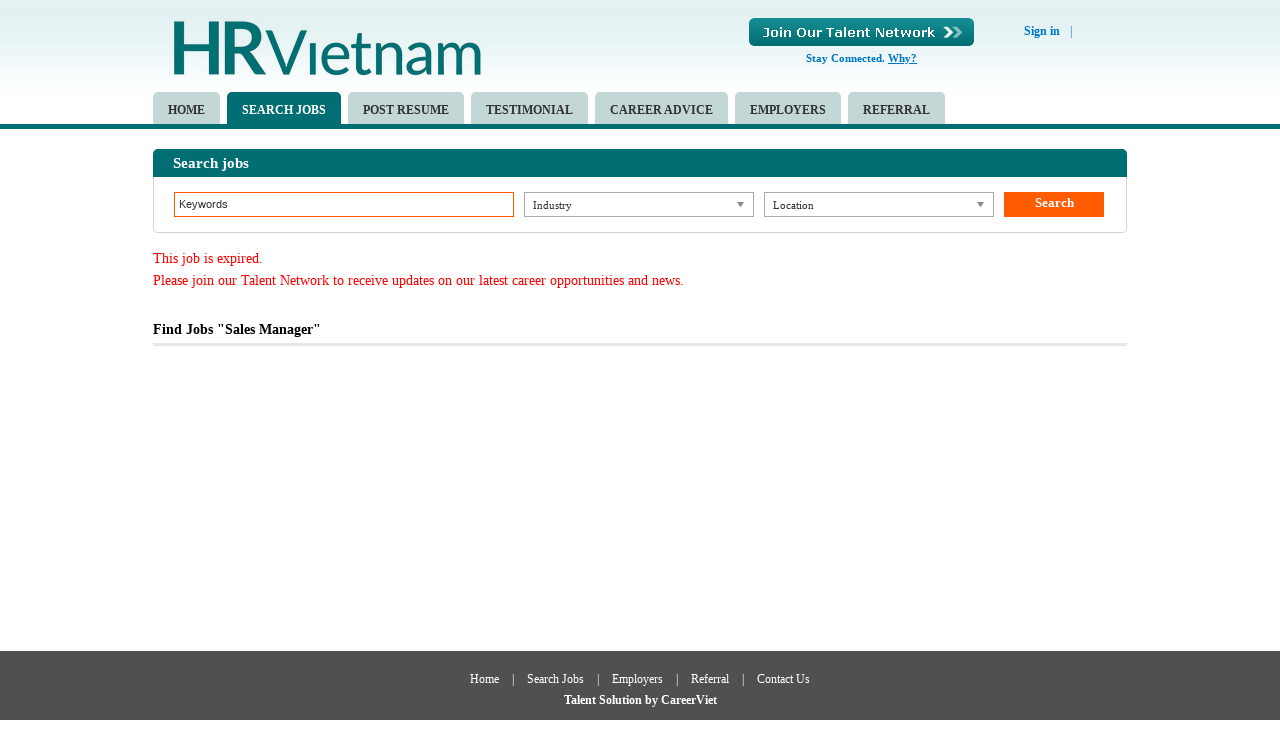

--- FILE ---
content_type: text/css
request_url: https://static.talentnetwork.vn/talentnetwork/source/hrvietnam/hrvietnam/skin.css
body_size: 1372
content:
.header_employer { background: #fff }
.header_employer #logo { width: 176px; height: 59px }
.banner_employer { width: 974px; margin: 15px auto 0; height: 402px; background: url('images/banner_employer.png') no-repeat; position: relative }
.welcome_em { position: absolute; top: 25px; left: 40px; width: 500px; line-height: 20px; text-align: justify }
.welcome_em h3 { color: #006e73; font-size: 18px; padding-bottom: 10px }
.contact_em { position: absolute; left: 40px; top: 250px; width: 410px; line-height: 20px; color: #fff }
.step_em { width: 250px; float: left; background: url('images/bgstep.png') no-repeat; height: 100px; padding: 20px; color: #fff; margin-left: -9px }
.step_em h4 { text-align: center; font-size: 13px; padding-bottom: 15px }
.row_next { background: url('images/row_right.png') no-repeat; height: 43px; width: 33px; float: left; margin: 47px 18px 0 }
.search250 .btnSmall { border-radius: 0; text-shadow: none; font-weight: normal; background-image: none }
.logina .jobs_emp { text-transform: uppercase }
.banner_hr { height: 290px; background: url('images/outsourcing.jpg') no-repeat center center; clear: both }
.Source_Screen { background: url('images/source_screen.png') no-repeat center center #e4f2f7 }
.banner_hr .bodyContainer { position: relative }
.banner_hr .text_banner { position: absolute; top: 40px; left: 0; width: 420px; font-size: 14px }
.banner_hr h2 { color: #006e73; font-size: 36px; text-transform: uppercase; padding-bottom: 10px }
.banner_hr h4 { color: #000; font-size: 18px; padding-bottom: 15px; font-weight: normal }
.Source_Screen .banner_hr h4 { padding-bottom: 5px }
.executive { background: url('images/executive.jpg') no-repeat center center }
.executive h2 { font-size: 20px }
.ContactHR .info { background-color: #cfe0e0; border: 1px solid #6ea5a7; margin-top: 10px }
.ContactHR .info p { height: 45px; color: #5f6166; line-height: 45px; text-align: left; padding-left: 30px }
.ContactHR .info p.hotline { border-bottom: 1px solid #77abad; background: url('images/call.png') no-repeat 5px center; font-size: 13px }
.ContactHR .info p.email { background: url('images/mail.png') no-repeat 5px center; font-size: 11px }
.content_fck { text-align: justify }
@media only screen and (max-width: 973px) {	
	#mainslide, .JobByLocation, .mapcontact, .NhapKepOpen, .NhapKepClose { display: none }
	#logo img { width: 171px !important; height: auto }
	#header, #JobAppropriateListing, .ListNewsTalent li, .RightContact .row div.fl_left, .RightContact .row { width: 100% }	
	.logina { right: 3%; bottom: 0 }
	.SearchJobBy, .frmContact { width: 94%; padding: 3% }
	.JobByIndustry { float: left; width: 100%; margin-left: 0 }
	.JobByIndustry ul li { margin-bottom: 12px }
	#header-container #logo { float: left; width: 171px }
	#header-container #header-join-container { width: 54%; padding-right: 0; float: right }
	.headerfront #lang { width: auto }
	.LeftContact, .RightContact { width: 100%; padding: 0; border: 0; float: none }
	.RightContact .row input.width_238, .RightContact .row textarea { width: 96% }
	#JobAppropriateListing .groupJob ul li { width: 96%; padding: 0 2% }
	.TestimoLogo { width: 30% }
	.TestimoView { width: 65%; padding: 2% }
	#JobAppropriateListing .groupJob ul li { width: 46% }
	.OtherNewsTalent ul li { width: 98%; padding-left: 2% }
	.headerfront .logined #lang { margin-left: 0 }
	.logined #lang .userjoin { float: left }
	.JobByIndustry .viewmore { clear: both; padding-left: 0 }
}
@media only screen and (max-width: 750px) {
	#header-container #header-join-container { width: 44% }
	.headerfront #lang { padding-top: 10px }
}
@media only screen and (max-width: 480px) {
	#header-container #logo { float: none; text-align: center; width: 100%; height: 70px; margin-left: 0 }
	#header-container #header-join-container { width: 100%; float: none }
	.joinarea { float: left; width: 100% }
	#header-join { float: none; width: 225px; margin: 0 auto; height: 28px }
	.headerfront #lang { float: none; text-align: center; margin-left: 0 }
	.headerfront #lang .language_all { float: none; display: inline-block; position: relative; top: 2px }
	.TestimoLine { border-bottom: 1px dotted #7c7c7c; margin-bottom: 20px; padding-bottom: 20px }
	.TestimoLogo { width: 100%; margin-bottom: 15px }
	.TestimoView { width: 95%; padding: 2% }
	.TestimoView .RowTestimo { background: url("images/row_testimo_top.png") no-repeat; left: 28px; top: -16px }
	.NhapKepOpen, .NhapKepClose { display: none }
	#JobAppropriateListing .groupJob ul li { width: 98%; padding-left: 2% }
	.ListNewsTalent .leftimg { width: 40%; height: auto }
	.ListNewsTalent .leftimg img{ width: 100% }
	.logined .language_top, .logined #lang ul.nav { float: left; padding-left: 3% }
	.logined #lang .userjoin { padding-left: 0 }	
}
@media screen and (min-width: 481px) and (max-width: 973px) {
	.logined #lang { margin-top: 0 }
}
@media screen and (min-width: 600px) and (max-width: 973px) {
	.JobByIndustry ul li { padding: 0 2%; width: 46%; float: left }
}
